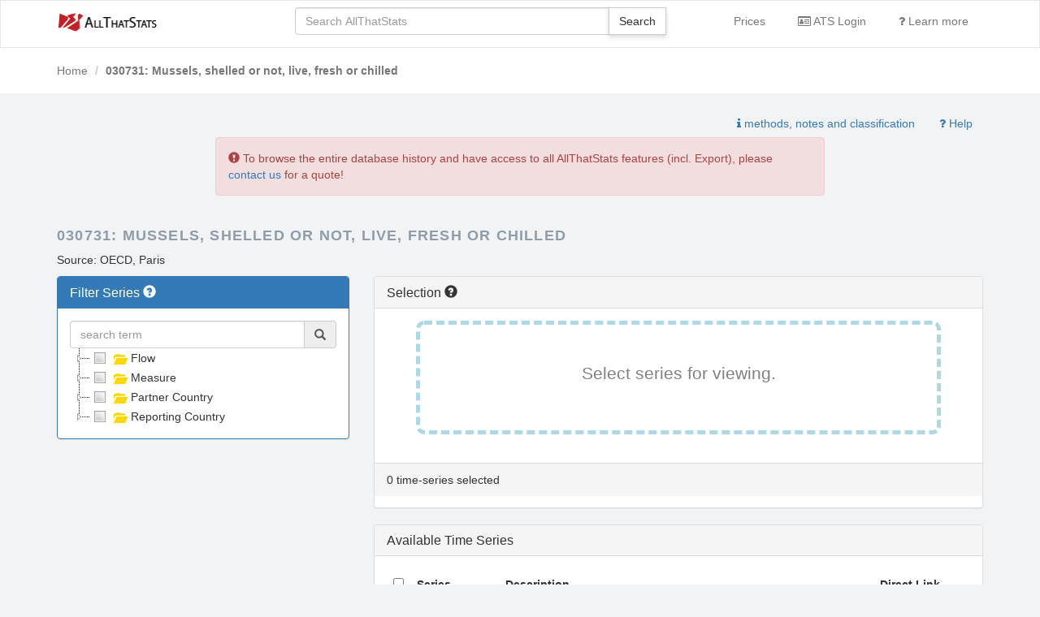

--- FILE ---
content_type: text/html; charset=utf-8
request_url: https://www.allthatstats.com/en/statistics/hs030731/030731-mussels-shelled-or-not-live-fresh-or-chilled/
body_size: 4171
content:
<!doctype html>
<html lang="en">
<head>
        <meta http-equiv="Content-Type" content="text/html; charset=utf-8" />
    <meta name="description"
          content="030731: Mussels, shelled or not, live, fresh or chilled"/>
    <title>030731: Mussels, shelled or not, live, fresh or chilled - All That Stats</title>
    <link rel="alternate"
      href="http://www.allthatstats.com/en/statistics/hs030731/030731-mussels-shelled-or-not-live-fresh-or-chilled/"
      hreflang="en"/>
<link rel="alternate"
      href="http://www.allthatstats.com/de/statistics/hs030731/030731-mussels-shelled-or-not-live-fresh-or-chilled/"
      hreflang="de"/>
    <link rel="shortcut icon" href="/images/favicon.ico"/>
    <link rel="stylesheet" type="text/css" media="screen" href="/css/bootstrap.min.css"/>
    <link rel="stylesheet" type="text/css" media="screen" href="/css/jquery-ui.min.css"/>
    <link rel="stylesheet" type="text/css" media="screen" href="/css/custom.css"/>
    <link rel="stylesheet" type="text/css" media="screen" href="/css/style.min.css"/>
    <link rel="stylesheet" type="text/css" media="screen" href="/css/app.css"/>
    <meta name="viewport" content="width=device-width, initial-scale=1">
    <link rel="stylesheet" href="/css/font-awesome.min.css">
</head>
<body>

<nav class="navbar navbar-default navbar-first" style="padding-top:8px;">
    <div class="container">
        <div class="row">
            <div class="col-md-3 col-sm-3 col-xs-3">
                <p class="text-primary">
                    <a href="/">
                        <img class="visible-lg" style="margin-top:5px" src="/images/DSIATScolor125x25-01.png"
                             width="125" alt="AllThatStats"/>
                    </a>
                </p>
            </div>
            <div class="col-md-5 col-sm-9 col-xs-9">
                <form role="search" action="/en/search/search">
                    <div class="form-group">
                        <div class="input-group">
                            <input id="search" name="q" type="text" class="form-control"
                                   placeholder="Search AllThatStats">
                            <span class="input-group-btn">
                                <input type="submit" class="btn btn-default" value="Search"><i class="fa fa-search"></i></input>
                            </span>
                        </div>
                    </div>
                </form>
            </div>
            <div class="col-md-4 hidden-xs hidden-sm">
                <div class="pull-right">
                    <ul class="list-inline">
                                                    <li><a href="/en/faq/licences/ATSLicences"
                                   class="btn btn-link">Prices</a></li>
                                                <li>
                            <a class="btn btn-link" href="/en/login">
                                <i class="fa fa-id-card-o" aria-hidden="true"></i>
                                    ATS Login
                            </a>
                        </li>
                        <li><a class="btn btn-link" href="/en/faq/">
                                <i class="fa fa-question"></i>
                                Learn more
                            </a>
                        </li>
                        <!--
                                                -->
                    </ul>
                </div>
            </div>
        </div>
    </div>
</nav>

    <div class="header">
        <div class="container">
            <ol class="breadcrumb">
                <li><a href="/en/">Home</a></li>
                <li class="active">030731: Mussels, shelled or not, live, fresh or chilled</li>
            </ol>
        </div>
    </div>







<style type="text/css">
    #jstree a {
        white-space: normal !important;
        height: auto;
    }

    #jstree li > ins {
        vertical-align: top;
    }
</style>


<div class="container" style="margin-top:-30px;">
    <div class="row">
        <div class="col-md-12">
            <div class="pull-right">
                <a class="btn btn-link"
                   href="/en/statistics/hs030731/030731-mussels-shelled-or-not-live-fresh-or-chilled/notes">
                    <i class="fa fa-info"></i>
                    methods, notes and classification                </a>
                <a class="btn btn-link" href="/en/faq/tutorials/at-database-level">
    <i class="fa fa-question"></i> Help
    </a>            </div>
        </div>
    </div>
</div>

<div class="container">

            <div class="row">
            <div class="col-md-8 col-md-offset-2">

                <div class="alert alert-danger" role="alert">
    <span class="glyphicon glyphicon-exclamation-sign" aria-hidden="true"></span>
    To browse the entire database history and have access to all AllThatStats features (incl. Export), please <a href="/en/faq/licences/ATSLicences">contact us</a> for a quote!</div>
            </div>
        </div>
    
    <div class="row">
        <div class="col-md-8">
            <h1>
                030731: Mussels, shelled or not, live, fresh or chilled            </h1>
            <p class="source">
                Source: OECD, Paris            </p>
        </div>
    </div>

</div>

<div class="container">
    <div class="row">
        <div class="col-md-4">
            <div class="panel panel-primary">
                <div class="panel-heading">
                    <h2 class="panel-title">
                        Filter Series                        <span data-toggle="tooltip" data-placement="bottom"
                              title="Typical databases consist of thousands of time series. Use the filter to specify your needs.">
                            <span class="glyphicon glyphicon-question-sign"></span>
                        </span>
                    </h2>
                </div>
                <div class="panel-body">
                    <div class="input-group">
                        <input class="form-control" type="text" name="katze" id="katze"
                               placeholder="search term"/>
                        <div class="input-group-addon"><span class="glyphicon glyphicon-search"
                                                             aria-hidden="true"></span></div>
                    </div>
                    <div id="jstree"></div>
                </div>
            </div>
        </div>
        <div class="col-md-8">
            <form method="post" id="new_all" action="/en/retrieval/index">
                <input type="hidden" name="indicator" value="hs030731"/>
                <input type="hidden" name="type" value="table"/>
                <div class="panel panel-default">
                    <div class="panel-heading">
                        <div class="row">
                            <div class="col-xs-4">
                                <h2 class="panel-title">
                                    Selection                                    <span data-toggle="tooltip" data-placement="bottom"
                                          title="Your personal data warehouse. Add as many time series as you want to compare or to export them.">
                                        <span class="glyphicon glyphicon-question-sign"></span>
                                    </span>
                                </h2>
                            </div>
                        </div>
                    </div>
                    <div id="grid" style="height:245px;">

                    </div>
                </div>
            </form>
            <div class="panel panel-default">
                <div class="panel-heading">
                    <h2 class="panel-title">Available Time Series</h2>
                </div>

                <div class="panel-body">
                    <table class="table table-striped" id="myTable">
                        <thead>
    <tr>
        <th><input id="selection_all_0" name="select_all" type="checkbox"/></th>
        <th><label for="selection_all_0">Series</label></th>
        <th>Description</th>
        <th class="col-md-2">Direct Link</th>
    </tr>
</thead>
<tbody>
    
<tr>
    <td><input class="peter"                id="[hs030731.000000]" type="checkbox" value="[hs030731.000000]" name="code[]"/>
    </td>
    <td>
        <label for="[hs030731.000000]">
            <img alt="Flow: Exports / Measure: Values / Partner Country: World / Reporting Country: Australia" class="img-thumbnail preview"
                 src="/api/image?item=hs030731.000000.A"/>
            <br/><span class="lacode">
                <abbr title="[hs030731.000000]">AUS.E.V.WORLD</abbr>
                            </span>
        </label>
    </td>
    <td>
        Flow: Exports / Measure: Values / Partner Country: World / Reporting Country: Australia<br>
        (Unit: USD)    </td>
    <td>
                    <a class="btn btn-default btn-sm"
               href="/en/retrieval/table/indicator/hs030731/period/A?id=[hs030731.000000]">A</a>
            </td>
</tr>
        
<tr>
    <td><input class="peter"                id="[hs030731.000001]" type="checkbox" value="[hs030731.000001]" name="code[]"/>
    </td>
    <td>
        <label for="[hs030731.000001]">
            <img alt="Flow: Exports / Measure: Values / Partner Country: World / Reporting Country: Austria" class="img-thumbnail preview"
                 src="/api/image?item=hs030731.000001.A"/>
            <br/><span class="lacode">
                <abbr title="[hs030731.000001]">AUT.E.V.WORLD</abbr>
                            </span>
        </label>
    </td>
    <td>
        Flow: Exports / Measure: Values / Partner Country: World / Reporting Country: Austria<br>
        (Unit: USD)    </td>
    <td>
                    <a class="btn btn-default btn-sm"
               href="/en/retrieval/table/indicator/hs030731/period/A?id=[hs030731.000001]">A</a>
            </td>
</tr>
        
<tr>
    <td><input class="peter"                id="[hs030731.000002]" type="checkbox" value="[hs030731.000002]" name="code[]"/>
    </td>
    <td>
        <label for="[hs030731.000002]">
            <img alt="Flow: Exports / Measure: Values / Partner Country: World / Reporting Country: Belgium" class="img-thumbnail preview"
                 src="/api/image?item=hs030731.000002.A"/>
            <br/><span class="lacode">
                <abbr title="[hs030731.000002]">BEL.E.V.WORLD</abbr>
                            </span>
        </label>
    </td>
    <td>
        Flow: Exports / Measure: Values / Partner Country: World / Reporting Country: Belgium<br>
        (Unit: USD)    </td>
    <td>
                    <a class="btn btn-default btn-sm"
               href="/en/retrieval/table/indicator/hs030731/period/A?id=[hs030731.000002]">A</a>
            </td>
</tr>
        
<tr>
    <td><input class="peter"                id="[hs030731.000003]" type="checkbox" value="[hs030731.000003]" name="code[]"/>
    </td>
    <td>
        <label for="[hs030731.000003]">
            <img alt="Flow: Exports / Measure: Values / Partner Country: World / Reporting Country: Canada" class="img-thumbnail preview"
                 src="/api/image?item=hs030731.000003.A"/>
            <br/><span class="lacode">
                <abbr title="[hs030731.000003]">CAN.E.V.WORLD</abbr>
                            </span>
        </label>
    </td>
    <td>
        Flow: Exports / Measure: Values / Partner Country: World / Reporting Country: Canada<br>
        (Unit: USD)    </td>
    <td>
                    <a class="btn btn-default btn-sm"
               href="/en/retrieval/table/indicator/hs030731/period/A?id=[hs030731.000003]">A</a>
            </td>
</tr>
        
<tr>
    <td><input class="peter"                id="[hs030731.000004]" type="checkbox" value="[hs030731.000004]" name="code[]"/>
    </td>
    <td>
        <label for="[hs030731.000004]">
            <img alt="Flow: Exports / Measure: Values / Partner Country: World / Reporting Country: Chile" class="img-thumbnail preview"
                 src="/api/image?item=hs030731.000004.A"/>
            <br/><span class="lacode">
                <abbr title="[hs030731.000004]">CHL.E.V.WORLD</abbr>
                            </span>
        </label>
    </td>
    <td>
        Flow: Exports / Measure: Values / Partner Country: World / Reporting Country: Chile<br>
        (Unit: USD)    </td>
    <td>
                    <a class="btn btn-default btn-sm"
               href="/en/retrieval/table/indicator/hs030731/period/A?id=[hs030731.000004]">A</a>
            </td>
</tr>
        
<tr>
    <td><input class="peter"                id="[hs030731.000005]" type="checkbox" value="[hs030731.000005]" name="code[]"/>
    </td>
    <td>
        <label for="[hs030731.000005]">
            <img alt="Flow: Exports / Measure: Values / Partner Country: World / Reporting Country: Czech Rep." class="img-thumbnail preview"
                 src="/api/image?item=hs030731.000005.A"/>
            <br/><span class="lacode">
                <abbr title="[hs030731.000005]">CZE.E.V.WORLD</abbr>
                            </span>
        </label>
    </td>
    <td>
        Flow: Exports / Measure: Values / Partner Country: World / Reporting Country: Czech Rep.<br>
        (Unit: USD)    </td>
    <td>
                    <a class="btn btn-default btn-sm"
               href="/en/retrieval/table/indicator/hs030731/period/A?id=[hs030731.000005]">A</a>
            </td>
</tr>
        
<tr>
    <td><input class="peter"                id="[hs030731.000006]" type="checkbox" value="[hs030731.000006]" name="code[]"/>
    </td>
    <td>
        <label for="[hs030731.000006]">
            <img alt="Flow: Exports / Measure: Values / Partner Country: World / Reporting Country: Denmark" class="img-thumbnail preview"
                 src="/api/image?item=hs030731.000006.A"/>
            <br/><span class="lacode">
                <abbr title="[hs030731.000006]">DNK.E.V.WORLD</abbr>
                            </span>
        </label>
    </td>
    <td>
        Flow: Exports / Measure: Values / Partner Country: World / Reporting Country: Denmark<br>
        (Unit: USD)    </td>
    <td>
                    <a class="btn btn-default btn-sm"
               href="/en/retrieval/table/indicator/hs030731/period/A?id=[hs030731.000006]">A</a>
            </td>
</tr>
        
<tr>
    <td><input class="peter"                id="[hs030731.000007]" type="checkbox" value="[hs030731.000007]" name="code[]"/>
    </td>
    <td>
        <label for="[hs030731.000007]">
            <img alt="Flow: Exports / Measure: Values / Partner Country: World / Reporting Country: EU 28-Extra EU" class="img-thumbnail preview"
                 src="/api/image?item=hs030731.000007.A"/>
            <br/><span class="lacode">
                <abbr title="[hs030731.000007]">EU28.E.V.WORLD</abbr>
                            </span>
        </label>
    </td>
    <td>
        Flow: Exports / Measure: Values / Partner Country: World / Reporting Country: EU 28-Extra EU<br>
        (Unit: USD)    </td>
    <td>
                    <a class="btn btn-default btn-sm"
               href="/en/retrieval/table/indicator/hs030731/period/A?id=[hs030731.000007]">A</a>
            </td>
</tr>
    </tbody>
<script type="text/javascript">
    loadMoreButton(8);
</script>                    </table>
                </div>

                <ul class="pager">
                    <li>
                        <a style="display:none;" id="more"
                           href="/en/statistics/hs030731/030731-mussels-shelled-or-not-live-fresh-or-chilled/?page=1">
                            <i class="fa fa-chevron-circle-down" aria-hidden="true"></i>
                            load more                        </a>
                    </li>
                </ul>

            </div>

        </div>
    </div>
</div>


<footer style="margin-top:60px; background-color:#fafafa; padding-bottom:60px;">
    <div class="container">
        <div class="row">
            <div class="col-md-3">
                <h3>Details</h3>
                <ul class="list-unstyled">
                    <li><a href="http://www.dsidata.com">DSI Data Service &amp; Information GmbH</a></li>
                    <li><a href="/en/about">About</a></li>
                </ul>
                <p>Copyright 2025<p>
            </div>
            <div class="col-md-3">
                <h3>Support</h3>
                <ul class="list-unstyled">
                    <li><a href="/en/faq/">Learn more</a></li>
                    <li><a href="/en/contact">Contact us</a></li>
                    <li>                            <a href="https://www.dsidata.com/dsi/Privacy.pdf">Privacy</a>
                                            </li>
                </ul>
            </div>
            <div class="col-md-3">
                <h3>Prices &amp; Licences</h3>
                <ul class="list-unstyled">
                    <li>
                        <a href="/en/faq/licences/ATSLicences">
                            How to order                        </a></li>
                </ul>
            </div>
            <div class="col-md-3">
                <h3>Select language</h3>
                <ul class="list-inline">
                                            <li>
                                                            <span class="text-active">English</span>
                                                    </li>
                                            <li>
                                                            <a href="https://www.allthatstats.com/de/">Deutsch</a>
                                                    </li>
                                    </ul>
            </div>
        </div>
    </div>
</footer>

<script src="/js/jquery.min.js" crossorigin="anonymous"></script>
<script src="/js/bootstrap.min.js"
        crossorigin="anonymous"></script>

<script src="https://cdnjs.cloudflare.com/ajax/libs/jstree/3.3.5/jstree.min.js"></script>
<script src="/js/statistics.js"></script>

<script type="text/javascript">
    var indicator = "hs030731";
    var page = 0;
    var lang = "/en";
    var language = "en";
    var tree = [{"id":"1","text":"Flow","children":true,"type":"default"},{"id":"6","text":"Measure","children":true,"type":"default"},{"id":"10","text":"Partner Country","children":true,"type":"default"},{"id":"242","text":"Reporting Country","children":true,"type":"default"}];
    var lastCode = null;
</script>


<script type="text/javascript">
    $(function () {
        $('#jstree')
            .jstree({
                core: {
                    loaded_state: true,
                    data: function (node, callback) {
                        if (node.id === '#') {
                            callback.call(this, tree);
                            return;
                        }

                        $.ajax({
                            url: "/api/tree",
                            data: {
                                indicator: indicator,
                                id: node.id,
                                lang: language,
                            }
                        })
                            .done($.proxy(function (d, t, x) {
                                    var type = x.getResponseHeader('Content-Type');
                                    if ((type && type.indexOf('json') !== -1) || typeof d === "object") {
                                        callback.call(this, d[node.id]);
                                    }
                                })
                            );
                    },
                },
                checkbox: {
                    keep_selected_style: false
                },
                search: {
                    show_only_matches: true,
                    ajax: {
                        url: '/api/search',
                        data: {
                            indicator: indicator,
                            lang: language,
                        }
                    }
                },
                types: {
                    'default': {
                        icon: 'glyphicon glyphicon-folder-open yellow'
                    },
                    indicator: {
                        'icon': 'glyphicon glyphicon-th-list yellow'
                    }
                },
                state: {
                    key: indicator,
                    ttl: 3600000, // 1h
                    preserve_loaded: true,
                },
                massload : {
                    url : "/api/tree",
                    data : function (nodes) {
                        return {
                            indicator: indicator,
                            id : nodes.join(","),
                            lang: language,
                        };
                    }
                },
                plugins: ['checkbox', 'state', 'search', 'types', 'massload']
            })
            .on('ready.jstree', function (e, data) {

                // nop;

            })
            .on('state_ready.jstree', function (e, data) {
                var myList = $("#jstree").jstree('get_selected');

                refresh(myList);

                $('#jstree').on('changed.jstree', function (e, data) {
                    refresh(data.selected);
                });
            });

        $('#katze').keyup(function () {
            var search = this.value;
            if (search.length >= 3 || search.length === 0) {
                $('#jstree').jstree(true).search(search);
            }
        });

        refreshGrid();

    });

    // enable tooltip
    $(function () {
        $('[data-toggle="tooltip"]').tooltip()
    })

</script>

<script type="text/javascript">
    $.getScript("/js/jquery-ui.min.js", function () {
        $("#search").autocomplete({
            source: function (request, response) {
                $.ajax({
                    url: "/api/suggest?q=" + request.term,
                    data: {},
                    success: function (data) {
                        response(data.length === 1 && data[0].length === 0 ? [] : data);
                    }
                });
            },
            minLength: 2
        });
        $('#language').on('change', function () {
            window.location = $(this).val();
        });

    });

    $.getScript("/js/jstree.min.js", function () {
            });
</script>

</body>
</html>


--- FILE ---
content_type: text/html; charset=utf-8
request_url: https://www.allthatstats.com/en/thesaurus/dataGrid
body_size: 362
content:
<script type="text/javascript">
    $('select[name="period"]').change(function() {
        $('tr[id^="tr_"]').css("background-color", "white");
        if (this.value != 'select') {
            $('tr[data-' + $('select[name="period"]').val() + ']').css("background-color", "LemonChiffon");
            $('select[name="type"]').attr("disabled", false);
        }
    });
</script>


<div class="panel-body">
    <div style="overflow: auto; height:160px; width:100%;">
                    <div style="margin-left:auto; margin-right:auto; border-radius:10px; border: 5px dashed lightblue; width:90%;">
                <p style="vertical-align: middle; text-align:center; line-height:120px; font-size:16pt; color:gray;">
                    Select series for viewing.                </p>
            </div>
            </div>
</div>

<div class="panel-footer">
    <div class="row">
        <div class="col-xs-8">
            0 time-series selected
                    </div>
            </div>
</div>




--- FILE ---
content_type: text/html; charset=utf-8
request_url: https://www.allthatstats.com/en/thesaurus/moo
body_size: 709
content:
<thead>
    <tr>
        <th><input id="selection_all_0" name="select_all" type="checkbox"/></th>
        <th><label for="selection_all_0">Series</label></th>
        <th>Description</th>
        <th class="col-md-2">Direct Link</th>
    </tr>
</thead>
<tbody>
    
<tr>
    <td><input class="peter"                id="[hs030731.000000]" type="checkbox" value="[hs030731.000000]" name="code[]"/>
    </td>
    <td>
        <label for="[hs030731.000000]">
            <img alt="Flow: Exports / Measure: Values / Partner Country: World / Reporting Country: Australia" class="img-thumbnail preview"
                 src="/api/image?item=hs030731.000000.A"/>
            <br/><span class="lacode">
                <abbr title="[hs030731.000000]">AUS.E.V.WORLD</abbr>
                            </span>
        </label>
    </td>
    <td>
        Flow: Exports / Measure: Values / Partner Country: World / Reporting Country: Australia<br>
        (Unit: USD)    </td>
    <td>
                    <a class="btn btn-default btn-sm"
               href="/en/retrieval/table/indicator/hs030731/period/A?id=[hs030731.000000]">A</a>
            </td>
</tr>
        
<tr>
    <td><input class="peter"                id="[hs030731.000001]" type="checkbox" value="[hs030731.000001]" name="code[]"/>
    </td>
    <td>
        <label for="[hs030731.000001]">
            <img alt="Flow: Exports / Measure: Values / Partner Country: World / Reporting Country: Austria" class="img-thumbnail preview"
                 src="/api/image?item=hs030731.000001.A"/>
            <br/><span class="lacode">
                <abbr title="[hs030731.000001]">AUT.E.V.WORLD</abbr>
                            </span>
        </label>
    </td>
    <td>
        Flow: Exports / Measure: Values / Partner Country: World / Reporting Country: Austria<br>
        (Unit: USD)    </td>
    <td>
                    <a class="btn btn-default btn-sm"
               href="/en/retrieval/table/indicator/hs030731/period/A?id=[hs030731.000001]">A</a>
            </td>
</tr>
        
<tr>
    <td><input class="peter"                id="[hs030731.000002]" type="checkbox" value="[hs030731.000002]" name="code[]"/>
    </td>
    <td>
        <label for="[hs030731.000002]">
            <img alt="Flow: Exports / Measure: Values / Partner Country: World / Reporting Country: Belgium" class="img-thumbnail preview"
                 src="/api/image?item=hs030731.000002.A"/>
            <br/><span class="lacode">
                <abbr title="[hs030731.000002]">BEL.E.V.WORLD</abbr>
                            </span>
        </label>
    </td>
    <td>
        Flow: Exports / Measure: Values / Partner Country: World / Reporting Country: Belgium<br>
        (Unit: USD)    </td>
    <td>
                    <a class="btn btn-default btn-sm"
               href="/en/retrieval/table/indicator/hs030731/period/A?id=[hs030731.000002]">A</a>
            </td>
</tr>
        
<tr>
    <td><input class="peter"                id="[hs030731.000003]" type="checkbox" value="[hs030731.000003]" name="code[]"/>
    </td>
    <td>
        <label for="[hs030731.000003]">
            <img alt="Flow: Exports / Measure: Values / Partner Country: World / Reporting Country: Canada" class="img-thumbnail preview"
                 src="/api/image?item=hs030731.000003.A"/>
            <br/><span class="lacode">
                <abbr title="[hs030731.000003]">CAN.E.V.WORLD</abbr>
                            </span>
        </label>
    </td>
    <td>
        Flow: Exports / Measure: Values / Partner Country: World / Reporting Country: Canada<br>
        (Unit: USD)    </td>
    <td>
                    <a class="btn btn-default btn-sm"
               href="/en/retrieval/table/indicator/hs030731/period/A?id=[hs030731.000003]">A</a>
            </td>
</tr>
        
<tr>
    <td><input class="peter"                id="[hs030731.000004]" type="checkbox" value="[hs030731.000004]" name="code[]"/>
    </td>
    <td>
        <label for="[hs030731.000004]">
            <img alt="Flow: Exports / Measure: Values / Partner Country: World / Reporting Country: Chile" class="img-thumbnail preview"
                 src="/api/image?item=hs030731.000004.A"/>
            <br/><span class="lacode">
                <abbr title="[hs030731.000004]">CHL.E.V.WORLD</abbr>
                            </span>
        </label>
    </td>
    <td>
        Flow: Exports / Measure: Values / Partner Country: World / Reporting Country: Chile<br>
        (Unit: USD)    </td>
    <td>
                    <a class="btn btn-default btn-sm"
               href="/en/retrieval/table/indicator/hs030731/period/A?id=[hs030731.000004]">A</a>
            </td>
</tr>
        
<tr>
    <td><input class="peter"                id="[hs030731.000005]" type="checkbox" value="[hs030731.000005]" name="code[]"/>
    </td>
    <td>
        <label for="[hs030731.000005]">
            <img alt="Flow: Exports / Measure: Values / Partner Country: World / Reporting Country: Czech Rep." class="img-thumbnail preview"
                 src="/api/image?item=hs030731.000005.A"/>
            <br/><span class="lacode">
                <abbr title="[hs030731.000005]">CZE.E.V.WORLD</abbr>
                            </span>
        </label>
    </td>
    <td>
        Flow: Exports / Measure: Values / Partner Country: World / Reporting Country: Czech Rep.<br>
        (Unit: USD)    </td>
    <td>
                    <a class="btn btn-default btn-sm"
               href="/en/retrieval/table/indicator/hs030731/period/A?id=[hs030731.000005]">A</a>
            </td>
</tr>
        
<tr>
    <td><input class="peter"                id="[hs030731.000006]" type="checkbox" value="[hs030731.000006]" name="code[]"/>
    </td>
    <td>
        <label for="[hs030731.000006]">
            <img alt="Flow: Exports / Measure: Values / Partner Country: World / Reporting Country: Denmark" class="img-thumbnail preview"
                 src="/api/image?item=hs030731.000006.A"/>
            <br/><span class="lacode">
                <abbr title="[hs030731.000006]">DNK.E.V.WORLD</abbr>
                            </span>
        </label>
    </td>
    <td>
        Flow: Exports / Measure: Values / Partner Country: World / Reporting Country: Denmark<br>
        (Unit: USD)    </td>
    <td>
                    <a class="btn btn-default btn-sm"
               href="/en/retrieval/table/indicator/hs030731/period/A?id=[hs030731.000006]">A</a>
            </td>
</tr>
        
<tr>
    <td><input class="peter"                id="[hs030731.000007]" type="checkbox" value="[hs030731.000007]" name="code[]"/>
    </td>
    <td>
        <label for="[hs030731.000007]">
            <img alt="Flow: Exports / Measure: Values / Partner Country: World / Reporting Country: EU 28-Extra EU" class="img-thumbnail preview"
                 src="/api/image?item=hs030731.000007.A"/>
            <br/><span class="lacode">
                <abbr title="[hs030731.000007]">EU28.E.V.WORLD</abbr>
                            </span>
        </label>
    </td>
    <td>
        Flow: Exports / Measure: Values / Partner Country: World / Reporting Country: EU 28-Extra EU<br>
        (Unit: USD)    </td>
    <td>
                    <a class="btn btn-default btn-sm"
               href="/en/retrieval/table/indicator/hs030731/period/A?id=[hs030731.000007]">A</a>
            </td>
</tr>
    </tbody>
<script type="text/javascript">
    loadMoreButton(8);
</script><script type="text/javascript">
    lastCode = "[hs030731.000007]";
</script>

--- FILE ---
content_type: text/css
request_url: https://www.allthatstats.com/css/custom.css
body_size: 439
content:
th {
    text-align: left;
}

#table td, #table th {
    text-align:right;
}

.preview {
    width:130px;
    height:55px;
}

span.lacode {
    font-family:monospace;
    font-size:10px;
    text-align:center;
    color:#000000;
    white-space:nowrap;
}

th label {
    margin-bottom:0;
}

.periodicity {
    /*display:block;*/
}
.periodicity li {
    display:inline;
    /*float:left;*/
    margin-right: 0;
}
.periodicity a {
    display: inline-block;
    text-decoration: none;
    padding: 0 2px;
    border:1px solid gray;
    background-color:lightgray;
}

abbr {
    border-bottom: 2px dotted red;
}

/* === green folder icon === */
.access a .jstree-icon, .good > a > ins.jstree-icon {
    background-position: -56px -37px !important;
}

.green {
    color:green;
}

.yellow {
    color:gold;
}

/*  */
.ui-widget-content { background-color: #ffffff; }
.ui-menu {
    list-style: none;
    padding: 2px;
    margin: 0;
    display: block;
    float: left;
}
.ui-autocomplete {
    text-align: left;
    max-height: 200px;
    overflow-y: auto;
    overflow-x: hidden;
    padding-right: 20px;
}
.ui-helper-hidden-accessible { display:none; }

--- FILE ---
content_type: text/css
request_url: https://www.allthatstats.com/css/app.css
body_size: 1856
content:
.breadcrumb,.navbar{border-radius:0}.header,.steps .step-header{color:#fff}.expand-transition,.slow-transition{transition-property:all;transition-timing-function:ease}[v-cloak]{display:none}.btn-default,.btn-primary{box-shadow:0 4px 6px rgba(50,50,93,.11),0 1px 3px rgba(0,0,0,.08)}.nav-items{border-top:1px solid #f7f7f7}.nav-items .nav-item{padding:10px 0;border-left:1px solid #f7f7f7}.nav-items .nav-item a{padding-left:0;padding-right:0}.nav-items .nav-item:last-child{border-right:1px solid #f7f7f7}.jumbotron li{margin-bottom:15px;font-size:17px;font-weight:200}.header{padding-top:10px;padding-bottom:10px}.header .breadcrumb{margin-bottom:0;background-color:inherit;padding-left:0}.navbar-first{margin-bottom:0}.breadcrumb .active{font-weight:700}.footer{border-top:1px solid #f2f2f2;padding:25px 0}.box-both{box-shadow:inset 0 6px 4px -4px rgba(0,0,0,.16),0 6px 4px -4px rgba(0,0,0,.16)}.box{box-shadow:0 6px 4px -4px rgba(0,0,0,.16)}.general-box,.paper{box-shadow:0 0 6px 0 rgba(0,0,0,.16)}.general-box{padding-bottom:25px}@-webkit-keyframes fadeIn{from{opacity:0}to{opacity:1}}@keyframes fadeIn{from{opacity:0}to{opacity:1}}.fadeIn{-webkit-animation-name:fadeIn;animation-name:fadeIn}@-webkit-keyframes fadeInDown{from{opacity:0;-webkit-transform:translate3d(0,-100%,0);transform:translate3d(0,-100%,0)}to{opacity:1;-webkit-transform:none;transform:none}}@-webkit-keyframes fadeOut{from{opacity:1}to{opacity:0}}@keyframes fadeOut{from{opacity:1}to{opacity:0}}.fadeOut{-webkit-animation-name:fadeOut;animation-name:fadeOut}.animated{-webkit-animation-duration:1s;animation-duration:1s;-webkit-animation-fill-mode:both;animation-fill-mode:both}.autocomplete{border:1px solid #d3d3d3;position:absolute;top:33px;min-width:515px;left:1px;z-index:1000;background-color:#fff}.autocomplete li{padding-left:10px;cursor:default;margin-bottom:5px}.clickable,.list-group-item,.list-group-item span,.tabs a{cursor:pointer}.autocomplete li.active{background-color:#d3d3d3}.feedback{margin-top:40px;padding:40px;border-top:1px solid #f2f2f2}.regions li{margin-right:30px;margin-bottom:25px}.just-padding{padding:15px}.list-group.list-group-root{padding:0;overflow:hidden}.list-group.list-group-root .list-group{margin-bottom:0}.list-group.list-group-root .list-group-item{border-radius:0;border-width:1px 0 0}.list-group.list-group-root>.list-group-item:first-child{border-top-width:0}.list-group.list-group-root>div>.list-group>div>.list-group-item{padding-left:30px}.list-group.list-group-root>div>.list-group>div>.list-group>div>.list-group-item{padding-left:45px}.list-group.list-group-root>div>.list-group>div>.list-group>div>.list-group>div>.list-group-item{padding-left:60px}.list-group.list-group-root>div>.list-group>div>.list-group>div>.list-group>div>.list-group>div>.list-group-item{padding-left:75px}.steps>div{box-shadow:inset 0 8px 6px -5px rgba(0,0,0,.16);padding-top:30px;padding-bottom:30px}.step-0 .step-header{color:#000}.step-0{background-color:#F1F2E3}.step-1{background-color:#047e7c}.step-2{background-color:#087477}.step-3{background-color:#0c6b73}.step-4{background-color:#11616e}.step-5{background-color:#15586a}.step-6{background-color:#1a4e65}.step-7{background-color:#1e4561}.step-8{background-color:#233b5c}.step-9{background-color:#273258}.step-10{background-color:#2c2954}.step-11{background-color:#301f4f}.step-0 .circle_num{color:#F1F2E3}.step-1 .circle_num{color:#047e7c}.step-2 .circle_num{color:#087477}.step-3 .circle_num{color:#0c6b73}.step-4 .circle_num{color:#11616e}.step-5 .circle_num{color:#15586a}.step-6 .circle_num{color:#1a4e65}.step-7 .circle_num{color:#1e4561}.step-8 .circle_num{color:#233b5c}.step-9 .circle_num{color:#273258}.step-10 .circle_num{color:#2c2954}.step-11 .circle_num{color:#301f4f}.circle_num{float:left;margin:0 28px 0 0;width:40px;height:40px;border-radius:50%;border:0;line-height:1.2em;font-size:23pt;text-align:center;background-color:#F1F2E3;font-weight:400}.icon-circle{max-width:80px;width:58px;height:58px;margin:0 auto;border-radius:50%;box-shadow:0 3px 7px 0}.steps h2{margin-top:.83em;margin-bottom:.83em}.nav-stacked>li+li,.search h3{margin-top:0}.search a{color:#000}.search em{font-weight:700;font-style:normal}.search h3{margin-bottom:5px;font-weight:700;font-size:19px;color:#1C2024}.search .time{float:right;color:green;font-weight:400;margin-left:20px}.search .themes{color:green;font-size:13px;margin-bottom:0}.search .body{color:#636F7B;font-weight:400;font-size:13px}.buckets h3,.sources h2{font-size:12px;font-weight:700;text-transform:uppercase;letter-spacing:1.2px}.ellipsis{white-space:nowrap;overflow:hidden;text-overflow:ellipsis;-o-text-overflow:ellipsis}li.block{max-width:300px}.tabs a{box-shadow:-2px 2px 2px 0 rgba(0,0,0,.16)}.main-container,.tabs .active>a{box-shadow:-5px 5px 5px 0 rgba(0,0,0,.16)}.tabs .list-group-item-text li:hover{color:red}.expand-transition{transition-duration:.8s}.expand-enter{-webkit-transform:rotate(180deg);transform:rotate(180deg)}.expand-leave{transition-delay:0s!important;transition-duration:0s!important}.slow-transition{transition-duration:2s}.slow-leave{transition-duration:0s}.slow-enter{-webkit-transform:scale(.1);transform:scale(.1)}.tabs>.nav-pills>li>a{margin-right:-1px;border-radius:4px 0 0 4px}.tabs .active i{color:#000}.nav-pills>li,.nav-pills>li:focus,.nav-pills>li:hover{padding-top:0;padding-bottom:20px}.nav-pills>li>a,.nav-pills>li>a:focus,.nav-pills>li>a:hover{color:#000;background-color:#f8f8f8;margin-right:-1px;z-index:2;border:1px solid #d3d3d3}.nav-pills>li.active{z-index:200!important}.nav-pills>li.active>a,.nav-pills>li.active>a:focus,.nav-pills>li.active>a:hover{color:inherit;background-color:#fff;border-right:none;border-top:1px solid #d3d3d3;border-bottom:1px solid #d3d3d3;border-left:1px solid #d3d3d3}.main-container{background-color:#fff;border:1px solid #d3d3d3;border-radius:4px}.nav-tabs{box-shadow:inset 0 -5px 5px -5px rgba(0,0,0,.16)}.teaser{text-align:center;margin-top:60px}.teaser a{color:#000}.teaser .teaser-link{margin-top:60px;width:180px;height:160px;padding:30px}.buckets h3{color:#909CA8}.buckets .list-group-item{border:0;border-radius:4px}.buckets .list-group-item.active{background-color:#ddd;color:#000}.buckets .count{color:#909CA8;float:right;margin-left:10px}.sources .list-group-item{border:0;border-radius:4px}.sources h2{margin-top:40px;color:#909CA8}.regression h2{font-size:14px;margin-top:10px}.regression p{color:#909CA8;margin-bottom:0}.regression .r{margin-left:20px;float:right}body{background-color:#f1f3f5}.footer,.header,.navbar-first{background-color:#fff}.header{margin-bottom:50px}.header .breadcrumb>.active,.header a,.header a:hover{color:#777}h1{font-size:18px;color:#909CA8;font-weight:700;text-transform:uppercase;letter-spacing:1.2px}.footer{margin-bottom:0;margin-top:80px}.headline{margin-top:20px;margin-bottom:40px}.headline h1{font-size:22px;color:#909CA8}.headline h2,.headline p{font-size:18px;color:#909CA8}

--- FILE ---
content_type: application/javascript
request_url: https://www.allthatstats.com/js/statistics.js
body_size: 1031
content:
function refresh(myList)
{
    page = 0;
    lastCode = null;

    $('#katze').val('');
    $("#jstree").jstree(true).search('');

    $('#myTable').html(wheelOfFortune());
    $.post(
        lang + '/thesaurus/moo',
        { indicator: indicator, list: myList, page: page, lastCode: lastCode, },
        function (data) {
            $("#myTable").html(data);
        }
    );
}

function loadMore()
{
    var old = $('#more').html();
    $('#more').html(wheelOfFortune());
    $.post(
        lang + '/thesaurus/moo',
        { indicator: indicator, list: getIds(), page: page, lastCode: lastCode, },
            function (data) {
            $('#myTable').append(data);
            $('#more').html(old);
        }
    );
}

function getIds()
{
    return $("#jstree").jstree('get_selected')
        .map(function(entry) {
            return entry.replace('id_', '');
        }
    );
}

function wheelOfFortune() {
    return '<img src="/js/themes/classic/throbber.gif" />';   
}

function delCode(code)
{
    $('#grid').html(wheelOfFortune());
    $.post(
        lang + '/thesaurus/codeDel',
        { code: code },
        function (data) {
            $("#grid").html(data);
        }
    );
}

function delCodeAll()
{
    $('#grid').html(wheelOfFortune());
    $.post(
        lang + '/thesaurus/codeDel',
        { code: 'all' },
        function (data) {
            $("#grid").html(data);
        }
    );
}

function addCode(code)
{
    $('#grid').html(wheelOfFortune());
    $.post(
        lang + '/thesaurus/codeAdd',
        { code: code },
        function (data) {
            $("#grid").html(data);
        }
    );
}

function addCodeList(list)
{
    $('#grid').html(wheelOfFortune());
    $.post(
        lang + '/thesaurus/codeAdd',
        { code: list },
        function (data) {
            $("#grid").html(data);
        }
    );
}

function delCodeList(list)
{
    $('#grid').html(wheelOfFortune());
    $.post(
        lang + '/thesaurus/codeDel',
        { code: list },
        function (data) {
            $("#grid").html(data);
        }
    );
}

function refreshGrid()
{
    $('#grid').html(wheelOfFortune());
    $.post(
        lang + '/thesaurus/dataGrid',
        { indicator: indicator },
        function (data) {
            $("#grid").html(data);
        }
    );
}

$(document).ajaxComplete(function(event, xhr, settings) {

    $('input[name=select_all]').unbind('click');
    $('input[name=select_all]').click(function() {
        $('#myTable :checkbox[name=code\\[\\]]').prop('checked', this.checked);
        $('#myTable input[name=select_all]').prop('checked', this.checked);

        var ids = [];
        $('#myTable :checkbox[name=code\\[\\]]').each(
            function(){
                ids.push(this.id);
            }
        );

        if (this.checked) {
            addCodeList(ids);
        } else {
            delCodeList(ids);
        }

    });

    $('#new_all select[name="period"]').unbind('change');
    $('#new_all select[name="period"]').change(function() {
        $('tr[id^="tr_"]').css("background-color", "white");
        if (this.value != 'select') {
            $('tr[data-' + $('select[name="period"]').val() + ']').css("background-color", "LemonChiffon");
            $('select[name="type"]').attr("disabled", false);
        }


        if ($('#new_all select[name="period"]').val() != 'select') {
            $('#new_all button[name="submit"]').prop('disabled', false);
        } else {
            $('#new_all button[name="submit"]').prop('disabled', true);
        }
    });

    $('#new_all select[name="type"]').unbind('change');
    $('#new_all select[name="type"]').change(function() {
        $("#new_all").submit();
    });

    $('#io').click(function() {
        delCodeAll();
        $('#myTable :checkbox[name=code\\[\\]]').prop('checked', false);
        $('#myTable input[name=select_all]').prop('checked', false);
    });

    $('form#new_all input[name="io"]').unbind('change');
    $('form#new_all input[name="io"]').change(function() {
        delCodeAll();
        $('#myTable :checkbox[name=code\\[\\]]').prop('checked', false);
        $('#myTable input[name=select_all]').prop('checked', false);
    });


    $('input[class=peter]').unbind('change');
    $('input[class=peter]').change(function() {
        if ($(this).is(':checked')) {
            addCode(this.value);
        } else {
            // try to find element in the other list and uncheck it
            $('input[id="'+this.value+'"]').prop('checked', false);
            delCode(this.value);
        }
    });
});

function loadMoreButton(count) {
    if (count < 8) {
        $('#more').hide();
    } else {
        $('#more').show();
    }
}

$(function () {
    $('#more').click(function(event) {
        event.preventDefault();
        page++;
        $('input[name=select_all]').prop('checked', false); // unselect all select_all inputs
        loadMore();
    });
});
